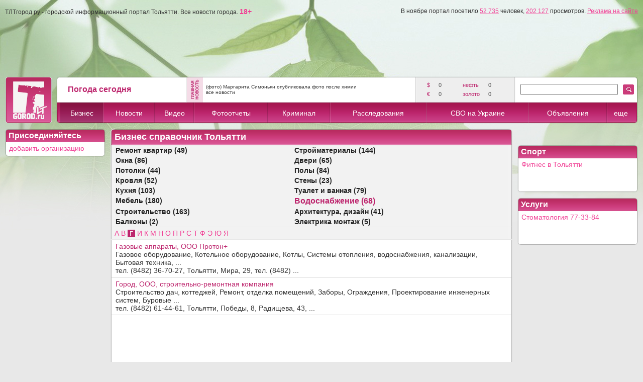

--- FILE ---
content_type: text/html; charset=utf-8
request_url: https://tltgorod.ru/catalog/theme-151/key-1043/
body_size: 16567
content:


<!DOCTYPE html PUBLIC "-//W3C//DTD XHTML 1.0 Transitional//EN" "http://www.w3.org/TR/xhtml1/DTD/xhtml1-transitional.dtd">

<html xmlns="http://www.w3.org/1999/xhtml" >
<head>
    <title>Бизнес справочник Тольятти</title>
<meta name='description' content='Бизнес справочник Тольятти' />
<meta name='keywords' content='Бизнес справочник Тольятти' />
    <meta http-equiv="Content-Type" content="text/html; charset=utf-8" />
    <meta http-equiv="Content-Language" content="ru" />
    <meta name='yandex-verification' content='7291d584d154a89b' />
    <meta name="edd94ca030b4ee40fb2ac8921d85454d" content="">
    <link rel="icon" href="https://tltgorod.ru/favicon.ico" type="image/x-icon" />
    <link rel="shortcut icon" href="https://tltgorod.ru/favicon.ico" type="image/x-icon" />
    <script src="/js/cookie.js" type="text/javascript" charset="windows-1251"></script>
    <link href="/css/style0.css" rel="stylesheet" type="text/css" />
    <link href="/css/style1.css" rel="stylesheet" type="text/css" />
    <link href="/css/stylet.css" rel="stylesheet" type="text/css" />
    <script src="/js/jquery-3.3.1.min.js" type='text/javascript' language='javascript'></script>
    <!-- script src="https://vk.com/js/api/openapi.js" type='text/javascript' language='javascript'></script -->
    <!-- luckyads.pro -->
    <!-- script async src="//pwukvp.com/vqw7l1291ilv0mp/y03qh8687vqu876pyku2q39.php"></script -->
    <!-- luckyads.pro -->
	
    <style type="text/css">
	#footerup {
	background: #f0f0f0;
	bottom: 0;
	position: fixed;
	height: 80px;
	width: 100%;
	z-index: 980;
	border-top: solid 1px #ccc;
	}

        #bancenter
        {
	        width: 700px;
	        height: 500px;
	        overflow: hidden;
	        position: fixed;
	        top: 0;
	        left: 0;
	        display: none;
	        margin: 185px 0px 0px 0px;
	        padding:0px 0px 0px 0px;
	        text-align:center;
	        z-index: 999;
        }
        .bancenterbody
        {
	        width:655px; 
	        background: #111; 
	        overflow: hidden;
	        margin: 10px 10px 10px 10px; 
	        text-align: left; 
	        padding: 5px 5px 10px 20px;
	        -webkit-border-radius:6px;
	        -moz-border-radius:6px;
	        border-radius:6px;
	        -moz-box-shadow: 0 0 9px #555;
	        -webkit-box-shadow: 0 0 9px #555;
	        box-shadow: 0 0 9px #555;
         }

    </style>
</head>






 <body style='background: #e8e8e8; margin: 0px 0px 0px 0px;'>
<form method="post" action="./?theme=151&amp;key=1043" id="ctl00">
<div class="aspNetHidden">
<input type="hidden" name="__VIEWSTATE" id="__VIEWSTATE" value="/wEPDwUJNDM0NTYzODgwZGQgFAMUdTiqMH8ADslmj6CPwrLhMnUyJIINF56bQYSEyg==" />
</div>

<div class="aspNetHidden">

	<input type="hidden" name="__VIEWSTATEGENERATOR" id="__VIEWSTATEGENERATOR" value="2BFC4FE3" />
</div><!-- one form from all pages -->
<table cellpadding='0' cellspacing='0' border='0' width='100%'><tr><td style=' background-image: url(/imgs/top_green.jpg); background-repeat: repeat-x; background-position:center top;' align='center'><div style='margin-top:10px;'></div>
    <!-- 1000/1260 max (800 center) -->
    <div align='center'>
    <img src='/imgs/null.gif' border='0' width='1000' height='1' alt='' style='border:none;filter:alpha(opacity=10);opacity:0.1;'/>
    <table id='maxtab' cellpadding="0" cellspacing="0" border="0" width="1000">
    <tr><td align='center'>
    <table cellpadding="0" cellspacing="0" border="0" width="100%">
    <tr>
        <td>
            
            <!--a href='/ban/?pl=1&ba=1' title='Город.ру'><img src='http://tltgorod.ru/imgs/ban_gorod_975.gif' border='0' width='975' alt='Город.ру'/></a-->
            <!-- script type="text/javascript">
            // document.write("<img src='/ban/hit.ashx?ba=1&se=9"+Math.random()+"' width='1' height='1' border='0' alt='' style='display:none;'/>");
            </script -->
            <!-- noscript><img src='/ban/hit.ashx?ba=1&se=1780' width='1' height='1' border='0' alt='' style='display:none;'/></noscript -->
            <!-- ban 1 (975-110) Math.random() -->
            <img src='/imgs/h_menu_on.png' alt='' border='0' width='1' height='1' style='display:none;'/>
            <img src='/imgs/wait.gif' alt='' border='0' width='1' height='1' style='display:none;'/>
            
            <!-- --> 
            <!-- top banner -->
            
            <div align='left' class='bot' style='margin-top: 4px; margin-bottom: 9px; margin-left: 0px;'>ТЛТгород.ру - городской информационный портал Тольятти. Все новости города. <a href='#' style='text-decoration:none;'><strong>18+</strong></a><span style='float:right;'>В ноябре портал посетило <a href='/counter/' class='bot'>52 735</a> человек, <a href='/counter/' class='bot'>202 127</a> просмотров. <a href='/reklama/' class='bot'>Реклама на сайте</a></span></div>
            <!-- посетило человек -->
            
            <table width='100%' cellpadding='0' cellspacing='1' border='0' style='background: ;'><tr>

              <td width='100%' align='center' valign='middle' style='height:100px; cursor:pointer; background-position: center top; background-repeat:no-repeat;'" >
              </td>

<!-- 011010 -->
            </tr></table>
            <!-- top banner -->

    <script language="javascript" type="text/javascript">
	//
	var mpxmlDoc = '';
	var mpXMLHttp = null;
	try {
	    mpXMLHttp = new ActiveXObject("Msxml2.XMLHTTP");
	}
	catch (err) {
	    try {
	        mpXMLHttp = new ActiveXObject("Microsoft.XMLHTTP");
	    }
	    catch (e) { }
	}
	if (mpXMLHttp == null) {
	    mpXMLHttp = new XMLHttpRequest();
	}
	//
	var mw=0+document.body.clientWidth;
if (mw>1250) document.getElementById('maxtab').style.width = '1260px';
    </script>

            <!-- head -->
            <table width='100%' cellpadding='0' cellspacing='0' border='0' style='margin-bottom:10px; margin-top:10px;'>
            <tr><td width='94'>
                <a href='/'><img src='/imgs/h_logo1.png' alt='' border='0' width='94' height='94'/></a>
            </td> <td width='10'>&nbsp;&nbsp;</td> <td width='95%'><!-- -->
                <table width='100%' cellpadding='0' cellspacing='0' border='0'>
                <tr>
                <td width='8'><img src='/imgs/h_top_l.png' width='8' height='52' border='0' alt=''/></td>
                <td width='22%' style='background:url(/imgs/h_top.png);' align='center'>
                    <!-- weat -->
                    <table width='220' cellpadding='0' cellspacing='0' border='0'><tr>
                    <td width='140' align='left'>
                        <div class='topweat'>Погода сегодня</div>
                        <!-- a class='link2' href='/weat/' title='Погода Тольятти'>прогноз на 7 дней</a><br/ -->
                    </td>
                    <td width='43' align='center'>
            
                    </td>
                    </tr></table>
                    <!-- weat -->
		</td>
                <td width='2'><img src='/imgs/h_top_hr.png' width='2' height='52' border='0' alt=''/></td>
                <td width='32'><img src='/imgs/h_top_news.png' border='0' width='32' height='52' alt='главная новость Тольятти' /></td>
                <td width='40%' align='center' valign='middle' style='background:url(/imgs/h_top.png);'>
                        <!-- top news -->
                        <div align='left' style='margin-top: 4px; margin-bottom: 4px; margin-left: 6px; margin-right: 6px;'>
                        <a href='/news/theme-0/news-149243/' class='bot2'>(фото) Маргарита Симоньян опубликовала фото после химии</a>
                        <br/><a href='/news/' class='bot2'>все новости</a>
                        </div>
                        <!-- top news -->
		</td>
                <td width='2'><img src='/imgs/h_top_hr.png' width='2' height='52' border='0' alt=''/></td>
                <td width='17%' style='background:url(/imgs/h_top_grey.png);' valign='middle' align='center'>
                        <!-- economic -->
                        <table width='160' cellpadding='3' cellspacing='0' border='0' style='margin-left:10px; margin-right:10px;'>
                        <tr align='left'><td width='20' class='topval'>$&nbsp;</td><td width='50' class='toptxt'>0</td>  <td width='50' class='topval'>&nbsp;нефть&nbsp;</td><td width='40' class='toptxt'>0</td></tr><tr align='left'><td width='20' class='topval'>&euro;&nbsp;</td><td width='50' class='toptxt'>0</td>  <td width='50' class='topval'>&nbsp;золото&nbsp;</td><td width='40' class='toptxt'>0</td></tr>
                        </table>
                        <!-- economic -->
		</td>
                <td width='2'><img src='/imgs/h_top_hr.png' width='2' height='52' border='0' alt=''/></td>
                <td width='190' style='background:url(/imgs/h_top.png);' valign='middle' align='center'>
		        <!-- Search -->
		        
		            <script language="javascript" type="text/javascript">
		                function find() {
		                if (document.getElementById('search').value.length>1)
		                    window.location.replace('/search/?find='+document.getElementById('search').value);
		                }
		            </script>
		        <input type='text' id='search' name='search' value='' size='22' maxlength='32' style='margin-left:10px; margin-right:10px;'/>
		        <!-- Search -->
		</td>
                <td width='30' style='background:url(/imgs/h_top.png);' valign='middle' align='left'>
        		<a href='javascript:find();' ><img src='/imgs/h_find.gif' border='0' alt='' /></a>
		</td>
                <td width='8'><img src='/imgs/h_top_r.png' width='8' height='52' border='0' alt=''/></td>
                </tr>
                </table>
		<!-- -->
		<!-- -->
                <table width='100%' cellpadding='0' cellspacing='0' border='0'>
                <tr align='center' valign='middle' >
                <td width='8'><img src='/imgs/h_menu_l.png' width='8' height='42' border='0' alt='' /></td>
		<!-- -->
            <!-- MENU start -->
                <td style='background:url(/imgs/h_menu_on.png); background-repeat: repeat-x;' onmouseover='menuon(this,1);' onmouseout='menuout(this,1);'><a href='/catalog/' class='bar1'>Бизнес</a></td><td width='2'><img src='/imgs/h_menu_hr.png' border='0' width='2' alt=''/></td><td style='background:url(/imgs/h_menu.png); background-repeat: repeat-x;' onmouseover='menuon(this,2);' onmouseout='menuout(this,2);'><a href='/news/' class='bar1'>Новости</a></td><td width='2'><img src='/imgs/h_menu_hr.png' border='0' width='2' alt=''/></td><td style='background:url(/imgs/h_menu.png); background-repeat: repeat-x;' onmouseover='menuon(this,3);' onmouseout='menuout(this,3);'><a href='/video/' class='bar1'>Видео</a></td><td width='2'><img src='/imgs/h_menu_hr.png' border='0' width='2' alt=''/></td><td style='background:url(/imgs/h_menu.png); background-repeat: repeat-x;' onmouseover='menuon(this,4);' onmouseout='menuout(this,4);'><a href='/foto/' class='bar1'>Фотоотчеты</a></td><td width='2'><img src='/imgs/h_menu_hr.png' border='0' width='2' alt=''/></td><td style='background:url(/imgs/h_menu.png); background-repeat: repeat-x;' onmouseover='menuon(this,5);' onmouseout='menuout(this,5);'><a href='/crime/' class='bar1'>Криминал</a></td><td width='2'><img src='/imgs/h_menu_hr.png' border='0' width='2' alt=''/></td><td style='background:url(/imgs/h_menu.png); background-repeat: repeat-x;' onmouseover='menuon(this,6);' onmouseout='menuout(this,6);'><a href='/reporter/' class='bar1'>Расследования</a></td><td width='2'><img src='/imgs/h_menu_hr.png' border='0' width='2' alt=''/></td><td style='background:url(/imgs/h_menu.png); background-repeat: repeat-x;' onmouseover='menuon(this,7);' onmouseout='menuout(this,7);'><a href='/svo/' class='bar1'>СВО на Украине</a></td><td width='2'><img src='/imgs/h_menu_hr.png' border='0' width='2' alt=''/></td><td style='background:url(/imgs/h_menu.png); background-repeat: repeat-x;' onmouseover='menuon(this,8);' onmouseout='menuout(this,8);'><a href='/sales/' class='bar1'>Объявления</a></td><td width='2'><img src='/imgs/h_menu_hr.png' border='0' width='2' alt=''/></td><td style='background:url(/imgs/h_menu.png); background-repeat: repeat-x;' onmouseover='menuon(this,9);' onmouseout='menuout(this,9);'><a href='#' class='bar1'>еще</a></td>
            <!-- MENU -->
		<!-- -->
                <td width='8'><img src='/imgs/h_menu_r.png' width='8' height='42' border='0' alt='' /></td>
                </tr>
                </table>
		<!-- -->
            </td></tr>
            </table>
            <!-- -->
            <!-- -->
            <!-- MENU part2 -->
                <div id='menu2' style='position: absolute; display:none; top:0; left:0; width:180px; height: 100px; margin: 238px 0px 0px 200px;'>
                <table width='180' cellpadding='1' cellspacing='0' border='0'><tr><td width='180' bgcolor='#bd256d'>
                    <table width='180' cellpadding='0' cellspacing='0' border='0' bgcolor='#ffffff'>
                    <tr onmouseover='menu2on(this,1);' onmouseout='menu2out(this,1);'><td width='20' id='t1' align='center'><img id='m1' src='/imgs/menu_item.gif' border='0' style='display:none;' alt=''/></td><td width='160' align='left'><a href='/sport/' class='menu2'>Спорт</a></td></tr>
<tr onmouseover='menu2on(this,2);' onmouseout='menu2out(this,2);'><td width='20' id='t2' align='center'><img id='m2' src='/imgs/menu_item.gif' border='0' style='display:none;' alt=''/></td><td width='160' align='left'><a href='/people/' class='menu2'>Стиль жизни</a></td></tr>
<tr onmouseover='menu2on(this,3);' onmouseout='menu2out(this,3);'><td width='20' id='t3' align='center'><img id='m3' src='/imgs/menu_item.gif' border='0' style='display:none;' alt=''/></td><td width='160' align='left'><a href='/warning/' class='menu2'>Загадки истории</a></td></tr>
<tr onmouseover='menu2on(this,4);' onmouseout='menu2out(this,4);'><td width='20' id='t4' align='center'><img id='m4' src='/imgs/menu_item.gif' border='0' style='display:none;' alt=''/></td><td width='160' align='left'><a href='/article/' class='menu2'>Новости партнеров</a></td></tr>

                    </table>
                </td></tr></table>
                </div>
                <!--div id='menu3' style='position: absolute; display:none; top:0; left:0; width:200px; height: 100px; margin: 238px 0px 0px 400px;'>
                <table width='200' cellpadding='1' cellspacing='0' border='0'><tr><td width='200' bgcolor='#bd256d'>
                    <table width='200' cellpadding='0' cellspacing='0' border='0' bgcolor='#ffffff'>
                    <tr onmouseover='menu2on(this,301);' onmouseout='menu2out(this,301);'><td width='20' id='t301' align='center'><img id='m301' src='/imgs/menu_item.gif' border='0' style='display:none;' alt=''/></td><td width='180' align='left'><a href='/tour/' class='menu2'>Туры из Самары</a></td><tr><tr onmouseover='menu2on(this,302);' onmouseout='menu2out(this,302);'><td width='20' id='t302' align='center'><img id='m302' src='/imgs/menu_item.gif' border='0' style='display:none;' alt=''/></td><td width='180' align='left'><a href='/best/' class='menu2'>Самарская лука</a></td><tr>
                    </table>
                </td></tr></table>
                </div-->
                    <script language="javascript" type="text/javascript">
                        var menuset = 0;
                        var tid = 0;
                        var tl = 5;
                        var rr = 0;
                        function menuon(obj, i) {
                            obj.style.background = "url('/imgs/h_menu_on.png') center repeat-x";
                            if (i == 13) {
                    		rr = 0 + document.body.clientWidth;
                    		if (rr>1260) rr=Math.ceil((rr-1260)/2);
                    		//if (rr>1000) rr=Math.ceil((rr*0.05)/2);
                    		if (rr>1000) rr=Math.ceil((rr*0.15)/2);
                    		//отступ от верхнего, правого, нижнего и левого края
                    		document.getElementById("menu2").style.margin = "238px " + rr + "px 0px " + (document.body.clientWidth - rr - 180) + "px";
                                document.getElementById("menu2").style.display = "block";
                                menuset++;
                            }
                        }
                        function menuout(obj, i) {
                            obj.style.background = "url('/imgs/h_menu.png') center repeat-x";
                            if (i == 13) {
                                menuset--;
                                //document.getElementById("menu2").style.display = "none";
                                setTimeout(menu2drop, tl); //вызываем спустя
                            }
                            if (i == 16) {
                                //menuset--;
                                //document.getElementById("menu3").style.display = "none";
                                //setTimeout(menu2drop, tl); //вызываем спустя
                            }
                        }
                        function menu2on(obj, i) {
                            menuset++;
                            obj.style.background = "url('/imgs/h_menu.png') center center repeat-x";
                            document.getElementById("t" + i).style.background = "url('/imgs/h_menu.gif') center center repeat-x";
                            document.getElementById("m" + i).style.display = "block";
                        }
                        function menu2out(obj, i) {
                            menuset--;
                            obj.style.background = "#ffffff";
                            document.getElementById("t" + i).style.background = "#ffffff";
                            document.getElementById("m" + i).style.display = "none";
                            setTimeout(menu2drop, tl); //вызываем спустя
                        }
                        function menu2drop() {
                            if (menuset == 0) { 
                            document.getElementById("menu2").style.display = "none";
                            //document.getElementById("menu3").style.display = "none";
                            } 
                        }
                </script>
            <!-- MENU part2 -->

            <!-- -->
      </td>
    </tr>
    </table>
    <!-- HEADER END -->



    <!-- CENTER BODY -->
    <!-- MODE1 = 306 + 10 + 684 -->
    <table width='100%' cellpadding='0' cellspacing='0' border='0'>
        <tr>
        <td width='306' valign='top' align='center'>
            
            
            
        </td>
	<td width='10'></td>
        <td width='684' valign='top' align='center'>
        
        
        
        </td>
        </tr>
    </table>

    <!-- MODE2 = 1000 -->
    <table width='100%' cellpadding='0' cellspacing='0' border='0'>
        <tr>
        <td width='100%' valign='top' align='center'>
        



<table width='100%' cellpadding='0' cellspacing='0' border='0'>
<tr valign='top'>
<td width='200'>
<!-- LEFT -->
        <style type="text/css">
#fon2
{
    position:absolute;
    top:0;
    left:0;
    text-align:center;
    background:black;
    filter:alpha(opacity=50);
    -moz-opacity: 0.5;
    -khtml-opacity: 0.5;
    opacity: 0.5;
    display: none;
}
        #dialogWindow2
        {
	        width: 490px;
	        height: 400px;
	        overflow: auto;  
	        position: absolute;
	        clip: rect(auto 240px auto 240px);
	        top: 0;
	        left: 0;
	        margin: 550px 0px 0px 0px;
        }
        </style>
<script language="javascript" type="text/javascript">
    var curtainStep2 = 40;
    var curtainTimeout2 = 40;
    var curtainLeft2 = 240;
    var curtainRight2 = 240;
    var curtainWidth2 = 480;
    function curtainOpen2() {
        document.getElementById("dialogWindow2").style.margin = "550px " + ((document.body.clientWidth - 480) / 2 + 50) + "px 0px " + ((document.body.clientWidth - 480) / 2 - 50) + "px";
        document.getElementById("fon2").style.width = "" + document.body.clientWidth + "px";
        document.getElementById("fon2").style.height = "" + document.body.clientHeight + "px";
        document.getElementById('fon2').style.display = "block";
        if (curtainLeft2 > 0) {
            curtainRight2 += curtainStep2; //раскрываем область усечения справа на curtainStep пикселей
            curtainLeft2 -= curtainStep2; //раскрываем область усечения слева на curtainStep пикселей
            var rect = 'rect(auto, ' + curtainRight2 + 'px, auto, ' + curtainLeft2 + 'px)';
            document.getElementById("dialogWindow2").style.clip = rect;
            setTimeout(curtainOpen2, curtainTimeout2); //вызываем эту же функцию повторно через curtainTimeout миллисекунд
        }
    }
    //
    function curtainClose2() {
        if (curtainLeft2 < curtainRight2)//Пока левая граница области усечения не встретилась с правой
        {
            curtainRight2 -= curtainStep2; //сужаем область усечения справа на curtainStep пикселей
            curtainLeft2 += curtainStep2; //сужаем область усечения слева на curtainStep пикселей
            var rect = 'rect(auto, ' + curtainRight2 + 'px, auto, ' + curtainLeft2 + 'px)';
            document.getElementById("dialogWindow2").style.clip = rect;
            setTimeout(curtainClose2, curtainTimeout2); //вызываем эту же функцию повторно через curtainTimeout миллисекунд
        }
        document.getElementById('fon2').style.display = "none";
    }
    //
</script>
<input type='hidden' name='_VIEWSTATE1' id='_VIEWSTATE1' value='/6622214560578101=' /><input type='hidden' name='_VIEWSTATE2' id='_VIEWSTATE2' value='/6237623121772174=' />
        <div id="fon2"></div>
        <div id="dialogWindow2">
	        <div class="dTitle">&nbsp;Добавить организацию</div>
	        <div class="dBody" style='text-align: left; padding-left:20px;'>
	        <strong>Название:</strong><br/>
	        <input type="text" name="addname" value="" maxlength="255" size="60"/><br/>
	        <strong>Вид деятельности, продукция, услуги:</strong><br/>
	        <textarea name="addnote" rows="2" cols="60"></textarea><br/>
	        <strong>Адрес:</strong><br/>
	        <input type="text" name="addadr" value="" maxlength="50" size="60"/><br/>
	        <strong>Телефон, факс:</strong><br/>
	        <input type="text" name="addtel" value="" maxlength="50" size="60"/><br/>
	        <strong>Сайт:</strong><br/>
	        <input type="text" name="addwww" value="" maxlength="50" size="60"/><br/>
		<strong>Код заявки:</strong><br/>
		<input type='text' name='ukey' value='' size=6 maxlength=6 /> (введите пожалуйста число <img border=0 src='/code.ashx?code=6237623121772174'>)<br/>
	        По вопросам <a href='/reklama/'>платного</a> размещения обращайтесь в отдел <a href='/about/'>продаж</a><br/>
	        <input type="submit" name="AddCmd" value="Добавить"/> &nbsp; <input type="button" onclick="curtainClose2()" value="Отмена"/>
	        </div>
        </div>  
<!-- LEFT -->
    
<!-- table id="tct1" width='200' cellpadding='0' cellspacing='0' border='0' style='margin-bottom:10px;'>

<tr>
  <td width='8' align='right' class='bt1'><img src='/imgs/null.gif' alt='' border='0' height='33' width='8'/></td>
  <td width='184' class='bt2'><h2 style='color:White;'>Бизнес справочник</h2></td>
  <td width='8' align='left' class='bt3'><img src='/imgs/null.gif' alt='' border='0' width='8'/></td>
</tr>
<tr>
  <td width='184' colspan='3'>
  
  <table width='100%' cellpadding='0' cellspacing='0' border='0'><tr>
  <td width='2' class='bl2'><img src='/imgs/null.gif' alt='' border='0' height='1' width='2'/></td>
  <td width='100%' class='bff'>
  <table width='196' cellpadding='0' cellspacing='0' border='0' style='margin-top:4px; margin-bottom:2px;'>
  <tr valign='middle' style='background: #ffffff;'><td width='95%' align='left'><div style='padding: 1px 0px 2px 4px;'><a href='http://tltgorod.ru/catalog/theme-3/' class='linktxt'>Автомир</a></div></td> <td class='grey' align='right'>&nbsp;383&nbsp;</td> </tr><tr><td width='100%' colspan='2'><div style='height:1px; background: #f2f2f2;'></div></td></tr><tr valign='middle' style='background: #ffffff;'><td width='95%' align='left'><div style='padding: 1px 0px 2px 4px;'><a href='http://tltgorod.ru/catalog/theme-2/' class='linktxt'>Финансы</a></div></td> <td class='grey' align='right'>&nbsp;243&nbsp;</td> </tr><tr><td width='100%' colspan='2'><div style='height:1px; background: #f2f2f2;'></div></td></tr><tr valign='middle' style='background: #ffffff;'><td width='95%' align='left'><div style='padding: 1px 0px 2px 4px;'><a href='http://tltgorod.ru/catalog/theme-17/' class='linktxt'>Компьютеры, техника</a></div></td> <td class='grey' align='right'>&nbsp;114&nbsp;</td> </tr><tr><td width='100%' colspan='2'><div style='height:1px; background: #f2f2f2;'></div></td></tr><tr valign='middle' style='background: #ffffff;'><td width='95%' align='left'><div style='padding: 1px 0px 2px 4px;'><a href='http://tltgorod.ru/catalog/theme-24/' class='linktxt'>Интернет и связь</a></div></td> <td class='grey' align='right'>&nbsp;90&nbsp;</td> </tr><tr><td width='100%' colspan='2'><div style='height:1px; background: #f2f2f2;'></div></td></tr><tr valign='middle' style='background: #ffffff;'><td width='95%' align='left'><div style='padding: 1px 0px 2px 4px;'><a href='http://tltgorod.ru/catalog/theme-89/' class='linktxt'>Программное обеспечение</a></div></td> <td class='grey' align='right'>&nbsp;45&nbsp;</td> </tr><tr><td width='100%' colspan='2'><div style='height:1px; background: #f2f2f2;'></div></td></tr><tr valign='middle' style='background: #ffffff;'><td width='95%' align='left'><div style='padding: 1px 0px 2px 4px;'><a href='http://tltgorod.ru/catalog/theme-50/' class='linktxt'>Реклама, мероприятия</a></div></td> <td class='grey' align='right'>&nbsp;177&nbsp;</td> </tr><tr><td width='100%' colspan='2'><div style='height:1px; background: #f2f2f2;'></div></td></tr><tr valign='middle' style='background: #ffffff;'><td width='95%' align='left'><div style='padding: 1px 0px 2px 4px;'><a href='http://tltgorod.ru/catalog/theme-207/' class='linktxt'>Недвижимость</a></div></td> <td class='grey' align='right'>&nbsp;213&nbsp;</td> </tr><tr><td width='100%' colspan='2'><div style='height:1px; background: #f2f2f2;'></div></td></tr><tr valign='middle' style='background: #e8e8e8;'><td width='95%' align='left'><div style='padding: 1px 0px 2px 4px;'><a href='http://tltgorod.ru/catalog/theme-12/' class='linktxt'><strong>Ремонт</strong></a></div></td> <td class='grey' align='right'>&nbsp;545&nbsp;</td> </tr><tr><td width='100%' colspan='2'><div style='height:1px; background: #f2f2f2;'></div></td></tr><tr valign='middle' style='background: #ffffff;'><td width='95%' align='left'><div style='padding: 1px 0px 2px 4px;'><a href='http://tltgorod.ru/catalog/theme-46/' class='linktxt'>Безопасность</a></div></td> <td class='grey' align='right'>&nbsp;63&nbsp;</td> </tr><tr><td width='100%' colspan='2'><div style='height:1px; background: #f2f2f2;'></div></td></tr><tr valign='middle' style='background: #ffffff;'><td width='95%' align='left'><div style='padding: 1px 0px 2px 4px;'><a href='http://tltgorod.ru/catalog/theme-14/' class='linktxt'>Медицина</a></div></td> <td class='grey' align='right'>&nbsp;198&nbsp;</td> </tr><tr><td width='100%' colspan='2'><div style='height:1px; background: #f2f2f2;'></div></td></tr><tr valign='middle' style='background: #ffffff;'><td width='95%' align='left'><div style='padding: 1px 0px 2px 4px;'><a href='http://tltgorod.ru/catalog/theme-19/' class='linktxt'>Красота</a></div></td> <td class='grey' align='right'>&nbsp;545&nbsp;</td> </tr><tr><td width='100%' colspan='2'><div style='height:1px; background: #f2f2f2;'></div></td></tr><tr valign='middle' style='background: #ffffff;'><td width='95%' align='left'><div style='padding: 1px 0px 2px 4px;'><a href='http://tltgorod.ru/catalog/theme-10/' class='linktxt'>Образование</a></div></td> <td class='grey' align='right'>&nbsp;275&nbsp;</td> </tr><tr><td width='100%' colspan='2'><div style='height:1px; background: #f2f2f2;'></div></td></tr><tr valign='middle' style='background: #ffffff;'><td width='95%' align='left'><div style='padding: 1px 0px 2px 4px;'><a href='http://tltgorod.ru/catalog/theme-15/' class='linktxt'>Спорт и фитнес</a></div></td> <td class='grey' align='right'>&nbsp;78&nbsp;</td> </tr><tr><td width='100%' colspan='2'><div style='height:1px; background: #f2f2f2;'></div></td></tr><tr valign='middle' style='background: #ffffff;'><td width='95%' align='left'><div style='padding: 1px 0px 2px 4px;'><a href='http://tltgorod.ru/catalog/theme-13/' class='linktxt'>Отдых</a></div></td> <td class='grey' align='right'>&nbsp;615&nbsp;</td> </tr><tr><td width='100%' colspan='2'><div style='height:1px; background: #f2f2f2;'></div></td></tr><tr valign='middle' style='background: #ffffff;'><td width='95%' align='left'><div style='padding: 1px 0px 2px 4px;'><a href='http://tltgorod.ru/catalog/theme-115/' class='linktxt'>Услуги для населения</a></div></td> <td class='grey' align='right'>&nbsp;242&nbsp;</td> </tr><tr><td width='100%' colspan='2'><div style='height:1px; background: #f2f2f2;'></div></td></tr><tr valign='middle' style='background: #ffffff;'><td width='95%' align='left'><div style='padding: 1px 0px 2px 4px;'><a href='http://tltgorod.ru/catalog/theme-97/' class='linktxt'>Шоппинг</a></div></td> <td class='grey' align='right'>&nbsp;98&nbsp;</td> </tr><tr><td width='100%' colspan='2'><div style='height:1px; background: #f2f2f2;'></div></td></tr><tr valign='middle' style='background: #ffffff;'><td width='95%' align='left'><div style='padding: 1px 0px 2px 4px;'><a href='http://tltgorod.ru/catalog/theme-214/' class='linktxt'>Творчество</a></div></td> <td class='grey' align='right'>&nbsp;1&nbsp;</td> </tr><tr><td width='100%' colspan='2'><div style='height:1px; background: #f2f2f2;'></div></td></tr><tr valign='middle' style='background: #ffffff;'><td width='95%' align='left'><div style='padding: 1px 0px 2px 4px;'><a href='http://tltgorod.ru/catalog/theme-219/' class='linktxt'>Научно-исследовательские центры</a></div></td> <td class='grey' align='right'>&nbsp;0&nbsp;</td> </tr><tr><td width='100%' colspan='2'><div style='height:1px; background: #f2f2f2;'></div></td></tr><tr valign='middle' style='background: #ffffff;'><td width='95%' align='left'><div style='padding: 1px 0px 2px 4px;'><a href='http://tltgorod.ru/catalog/theme-229/' class='linktxt'>Промышленность</a></div></td> <td class='grey' align='right'>&nbsp;0&nbsp;</td> </tr><tr valign='middle' style='background: #ffffff;'><td width='95%' align='left'><div style='padding: 1px 0px 2px 4px;'><a href='http://tltgorod.ru/article/' class='linktxt'>Новости партнеров</a></div></td> <td class='grey' align='right'></td> </tr>
  </table>
  </td><td width='2' class='br2'><img src='/imgs/b_right.png' alt='' border='0' height='1' width='2'/></td></tr>
  </table>
  
  </td>
</tr>
<tr>
  <td width='8' class='bb1'><img src='/imgs/null.gif' alt='' border='0' height='8' width='8'/></td>
  <td width='184' class='bb2'></td>
  <td width='8' class='bb3'></td>
</tr>
</table -->



            
            <table width='200' cellpadding='0' cellspacing='0' border='0' style='margin-bottom:10px;'>
            <tr height='8'>
              <td class='bt1'></td>
              <td width='184' class='bt2'><h2 style='color:White;'>Присоединяйтесь</h2></td>
              <td class='bt3'></td>
            </tr>
            <tr>
              <td  class='bl'></td>
              <td width='184' class='bff' style='padding:4px 1px 1px 1px;'>
		<a href='javascript:curtainOpen2();'>добавить организацию</a>
              </td>
              <td class='br'></td>
            </tr>
            <tr height='8'>
              <td class='bb1'></td>
              <td width='184' class='bb2'></td>
              <td class='bb3'></td>
            </tr>
            </table>
    
<!-- 240*400 -->




    
<div style='width:200px;overflov:hidden;position: relative;'>

<br/>




</div>


<!-- div style="width:200px;overflov:hidden;position: relative;background:#5599BB" id="vdr_block"><a href="http://www.vsedomarossii.ru" target="_blank" id="vdr_copyright" style="margin-left: 5px;text-shadow:1px 1px 2px #000;color:#fff;font-size: 10px;">&copy;Все дома России</a><script type="text/javascript" src="http://www.vsedomarossii.ru/vdrwidget.js?c=2474&s=200"></script></div -->
<br/>


         

<!-- LEFT -->
</td>
<td width='10'><img src='/imgs/null.gif' border='0' width='10' height='1' alt=''/></td>
<td width='90%'>
<!-- BODY -->


        <style type="text/css">
          .hoverRow { background-color: #eeeeee; }
        </style>
        <script type="text/javascript">
            function highlightTableRows(tableId, hoverClass, clickClass, multiple) {
                var table = document.getElementById(tableId);
                if (hoverClass) {
                    //регулярное выражение для поиска среди значений атрибута class элемента, имени класса обеспечивающего подсветку по наведению мыши на строку.
                    //Данное рег. выражение используется и в обработчике onclick
                    var hoverClassReg = new RegExp("\\b" + hoverClass + "\\b");

                    table.onmouseover = table.onmouseout = function(e) {
                        if (!e) e = window.event;
                        var elem = e.target || e.srcElement;
                        while (!elem.tagName || !elem.tagName.match(/td|th|table/i)) elem = elem.parentNode;

                        //Если событие связано с элементом TD или TH из раздела TBODY
                        if (elem.parentNode.tagName == 'TR' && elem.parentNode.parentNode.tagName == 'TBODY') {
                            var row = elem.parentNode; //ряд содержащий ячейку таблицы в которой произошло событие
                            //Если текущий ряд не "кликнутый" ряд, то в разисимости от события либо применяем стиль, назначая класс, либо убираем.
                            if (!row.getAttribute('clickedRow')) row.className = e.type == "mouseover" ? row.className + " " + hoverClass : row.className.replace(hoverClassReg, " ");
                        }
                    };
                }
            }        
       </script>
    <table width='100%' cellpadding='0' cellspacing='0' border='0' style='margin-bottom:0px;'><tr height='8'><td width='8' class='bt1' align='right'><img src='/imgs/b_top_l.gif' alt='' border='0' width='8'/></td><td width='100%' class='bt2'><h1 style='color:white;'>Бизнес справочник Тольятти</h1></td><td width='8' class='bt3' align='left'><img src='/imgs/b_top_r.gif' alt='' border='0' width='8'/></td></tr><tr><td width='8' class='blg'></td><td width='100%' class='bgr'><table width='100%' border='0' cellpadding='2' cellspacing='0'><tr valign='top' align='left'><td> <a href='/catalog/theme-140/' class='theme2'>Ремонт квартир (49)</a></td> <td> <a href='/catalog/theme-141/' class='theme2'>Стройматериалы (144)</a></td></tr><tr valign='top' align='left'><td> <a href='/catalog/theme-142/' class='theme2'>Окна (86)</a></td> <td> <a href='/catalog/theme-143/' class='theme2'>Двери (65)</a></td></tr><tr valign='top' align='left'><td> <a href='/catalog/theme-144/' class='theme2'>Потолки (44)</a></td> <td> <a href='/catalog/theme-145/' class='theme2'>Полы (84)</a></td></tr><tr valign='top' align='left'><td> <a href='/catalog/theme-146/' class='theme2'>Кровля (52)</a></td> <td> <a href='/catalog/theme-147/' class='theme2'>Стены (23)</a></td></tr><tr valign='top' align='left'><td> <a href='/catalog/theme-148/' class='theme2'>Кухня (103)</a></td> <td> <a href='/catalog/theme-149/' class='theme2'>Туалет и ванная (79)</a></td></tr><tr valign='top' align='left'><td> <a href='/catalog/theme-150/' class='theme2'>Мебель (180)</a></td> <td> <span class='theme2on'>Водоснабжение (68)</span></td></tr><tr valign='top' align='left'><td> <a href='/catalog/theme-152/' class='theme2'>Строительство (163)</a></td> <td> <a href='/catalog/theme-153/' class='theme2'>Архитектура, дизайн (41)</a></td></tr><tr valign='top' align='left'><td> <a href='/catalog/theme-213/' class='theme2'>Балконы (2)</a></td> <td> <a href='/catalog/theme-217/' class='theme2'>Электрика монтаж (5)</a></td></tr></table></td><td width='8' class='brg'></td></tr><tr height='1'><td class='hr1'></td><td class='hr2'></td><td class='hr3'></td></tr><tr><td width='8' class='blg'></td><td width='100%' class='bgr' style='padding:4px 0px 4px 0px;'><a href='/catalog/theme-151/key-1040/'>А</a> <a href='/catalog/theme-151/key-1042/'>В</a> <span class='pageson'>&nbsp;Г&nbsp;</span> <a href='/catalog/theme-151/key-1048/'>И</a> <a href='/catalog/theme-151/key-1050/'>К</a> <a href='/catalog/theme-151/key-1052/'>М</a> <a href='/catalog/theme-151/key-1053/'>Н</a> <a href='/catalog/theme-151/key-1054/'>О</a> <a href='/catalog/theme-151/key-1055/'>П</a> <a href='/catalog/theme-151/key-1056/'>Р</a> <a href='/catalog/theme-151/key-1057/'>С</a> <a href='/catalog/theme-151/key-1058/'>Т</a> <a href='/catalog/theme-151/key-1060/'>Ф</a> <a href='/catalog/theme-151/key-1069/'>Э</a> <a href='/catalog/theme-151/key-1070/'>Ю</a> <a href='/catalog/theme-151/key-1071/'>Я</a> <a href='/catalog/theme-151/key-32/'> </a> </td><td width='8' class='brg'></td></tr><tr height='1'><td class='hr1'></td><td class='hr2'></td><td class='hr3'></td></tr><tr height='0'><td width='8' class='bl'></td><td width='100%' align='left' valign='top' style='background: #ffffff; padding-left:7px; padding-right:7px;'><!-- center --><!-- center end --></td><td width='8' class='br'></td></tr></table><table width='100%' cellpadding='0' cellspacing='0' border='0' style='margin-bottom:0px;'><tr height='600' valign='top' style='height:600px'><td width='2' class='bl2'><img src='/imgs/b_left2.gif' alt='' border='0' width='2'/></td><td width='100%' bgcolor='#ffffff'><table width='100%' cellpadding='0' cellspacing='0' border='0' id='myTable1'><!-- center --><tr valign='top' align='left'><td>&nbsp;&nbsp;</td><td><div style='padding:5px 10px 5px 0px;'><a href='/catalog/theme-151/firm-6359/' class='linktxt2'><!-- --><div class='titl'>Газовые аппараты, ООО Протон+</div> Газовое оборудование, Котельное оборудование, Котлы, Системы отопления, водоснабжения, канализации, Бытовая техника, ...<br/>тел. (8482) 36-70-27, Тольятти, Мира, 29, тел. (8482) ...<br/><!-- --></a></div></td></tr><tr height='1'><td colspan='2' class='bhr'></td></tr>
<tr valign='top' align='left'><td>&nbsp;&nbsp;</td><td><div style='padding:5px 10px 5px 0px;'><a href='/catalog/theme-151/firm-6929/' class='linktxt2'><!-- --><div class='titl'>Город, ООО, строительно-ремонтная компания</div> Строительство дач, коттеджей, Ремонт, отделка помещений, Заборы, Ограждения, Проектирование инженерных систем, Буровые ...<br/>тел. (8482) 61-44-61, Тольятти, Победы, 8, Радищева, 43, ...<br/><!-- --></a></div></td></tr><tr height='1'><td colspan='2' class='bhr'></td></tr>
</table></td><td width='2' class='br2'><img src='/imgs/b_right2.gif' alt='' border='0' width='2'/></td></tr></table><table width='100%' cellpadding='0' cellspacing='0' border='0' style='margin-bottom:10px;'><tr height='24' valign='bottom'><td width='8' class='blg'></td><td width='100%' align='left' class='bgr'> <span class='pageson'>&nbsp;1&nbsp;</span> </td><td width='8' class='brg'></td></tr><tr height='8'><td width='8' class='bb1g'><img src='/imgs/b_bot_l_grey.gif' alt='' border='0' width='8'/></td><td width='100%' class='bb2g'></td><td width='8' class='bb3g'><img src='/imgs/b_bot_r_grey.gif' alt='' border='0' width='8'/></td></tr></table>
<script language="javascript">
    highlightTableRows("myTable1", "hoverRow", false, false);
</script>
    <!-- / BAN ID = 3 / -->

<!-- BODY -->
</td>
<td width='10'><img src='/imgs/null.gif' border='0' width='10' height='1' alt=''/></td>
<td width='240'>
<!-- RIGHT -->

    <!-- / BAN ID = 10 / -->



    
<div style='width:240px;overflov:hidden;position: relative;'>



<!-- OFF ВСЕ ПЛЫВЕТ 28-29.03.2018 -->
<!-- 240*400 Advertur.ru start -->
<!-- script type="text/javascript" src="//ddnk.advertur.ru/v1/code.js?id=75214"></script>
<br/-->

<!-- Yandex.RTB R-A-387108-1 2019-05-24 -->
<div id="yandex_rtb_R-A-387108-1"></div>
<script type="text/javascript">
    (function(w, d, n, s, t) {
        w[n] = w[n] || [];
        w[n].push(function() {
            Ya.Context.AdvManager.render({
                blockId: "R-A-387108-1",
                renderTo: "yandex_rtb_R-A-387108-1",
                async: true
            });
        });
        t = d.getElementsByTagName("script")[0];
        s = d.createElement("script");
        s.type = "text/javascript";
        s.src = "//an.yandex.ru/system/context.js";
        s.async = true;
        t.parentNode.insertBefore(s, t);
    })(this, this.document, "yandexContextAsyncCallbacks");
</script>
<br/>



<!-- Яндекс.Директ -->
<div id="yandex_right2"></div>
<script type="text/javascript">
(function(w, d, n, s, t) {
    w[n] = w[n] || [];
    w[n].push(function() {
        Ya.Direct.insertInto(147281, "yandex_right2", {
            stat_id: 1,
            ad_format: "direct",
            type: "240x400",
            border_type: "ad",
            border_radius: true,
            links_underline: true,
            site_bg_color: "FFFFFF",
            header_bg_color: "FEEAC7",
            bg_color: "FFCCFF",
            border_color: "FFCCCC",
            title_color: "0000CC",
            url_color: "006600",
            text_color: "000000",
            hover_color: "0066FF",
            sitelinks_color: "0000CC",
            favicon: true,
            no_sitelinks: false
        });
    });
    t = d.getElementsByTagName("script")[0];
    s = d.createElement("script");
    s.src = "//an.yandex.ru/system/context.js";
    s.type = "text/javascript";
    s.async = true;
    t.parentNode.insertBefore(s, t);
})(window, document, "yandex_context_callbacks");
</script>
<br/>


</div>




<!-- Небоскреб -->


                    <table width='240' cellpadding='0' cellspacing='0' border='0' style='margin-bottom:10px;'>
                    <tr height='8'>
                      <td class='bt1'></td>
                      <td width='224' class='bt2'><h2 style='color:White;'>Спорт</h2></td>
                      <td class='bt3'></td>
                    </tr>
                    <tr height='60' style='height:60px;'>
                      <td class='bl'></td>
                      <td width='224' class='bff' style='padding:4px 1px 4px 1px;'>
                      <!-- -->
			<a href='http://alterego-tlt.ru/' title='72-80-17'>Фитнес в Тольятти</a><br/>
                      <!-- -->
                      </td>
                      <td class='br'></td>
                    </tr>
                    <tr height='8'>
                      <td class='bb1'></td>
                      <td width='224' class='bb2'></td>
                      <td class='bb3'></td>
                    </tr>
                    </table>
            
                    <table width='240' cellpadding='0' cellspacing='0' border='0' style='margin-bottom:10px;'>
                    <tr height='8'>
                      <td class='bt1'></td>
                      <td width='224' class='bt2'><h2 style='color:White;'>Услуги</h2></td>
                      <td class='bt3'></td>
                    </tr>
                    <tr height='60' style='height:60px;'>
                      <td class='bl'></td>
                      <td width='224' class='bff' style='padding:4px 1px 4px 1px;'>
                      <!-- -->
			<a href='http://www.medical-denta.ru' title=''>Стоматология 77-33-84</a><br/>
                      <!-- -->
                      </td>
                      <td class='br'></td>
                    </tr>
                    <tr height='8'>
                      <td class='bb1'></td>
                      <td width='224' class='bb2'></td>
                      <td class='bb3'></td>
                    </tr>
                    </table>
            
<div style='width:240px;overflov:hidden;position: relative;'>



<!-- OFF ВСЕ ПЛЫВЕТ 28-29.03.2018 -->
<!-- 240*400 Advertur.ru start -->
<!-- script type="text/javascript" src="//ddnk.advertur.ru/v1/code.js?id=75214"></script>
<br/-->

<!-- Yandex.RTB R-A-387108-1 2019-05-24 -->
<div id="yandex_rtb_R-A-387108-1"></div>
<script type="text/javascript">
    (function(w, d, n, s, t) {
        w[n] = w[n] || [];
        w[n].push(function() {
            Ya.Context.AdvManager.render({
                blockId: "R-A-387108-1",
                renderTo: "yandex_rtb_R-A-387108-1",
                async: true
            });
        });
        t = d.getElementsByTagName("script")[0];
        s = d.createElement("script");
        s.type = "text/javascript";
        s.src = "//an.yandex.ru/system/context.js";
        s.async = true;
        t.parentNode.insertBefore(s, t);
    })(this, this.document, "yandexContextAsyncCallbacks");
</script>
<br/>




</div>





 

<!-- RIGTH -->
</td>
</tr>
</table>

        </td>
        </tr>
    </table>

    <!-- MODE3 = 1000 -->
    <table width='100%' cellpadding='0' cellspacing='0' border='0'>
        <tr>
        <td width='100%' valign='top' align='center'>
        
        
        </td>
        </tr>
    </table>




    <!-- footer -->
    <table width='100%' cellpadding='0' cellspacing='0' border='0'>
        <tr>
        <td width='200' valign='top' align='left'>
            <img src='/imgs/null.gif' border='0' width='200' height='1' alt=''/>
            <!--div width='200' align='left' style='padding:1px 5px 10px 0px;'>
		<a href='https://www.tltgorod.ru/about/' class='bot'>О проекте</a><br/>
		<a href='/reklama/' class='bot'>Реклама</a><br/>
		<a href='/message/' class='bot'>Сообщить об ошибке</a><br/>
           </div-->
        </td>
	<td width='10'><img src='/imgs/null.gif' border='0' width='10' height='1' alt=''/></td>
        <td width='100%' valign='top' align='center' class='bot'>
        <div style='padding-bottom:10px; padding-left:0px; padding-right:0px; padding-top:2px;'>
            <table cellpadding="0" cellspacing="0" border="0"><tr>
                <td width="66%" valign='top'>
<!-- Информационный портал "<a href='https://www.tltgorod.ru/about/' class='bot'>ТЛТгород.ру</a>".  -->
              <a href='/cms/login.aspx' target='_blank' class='bot2'>©</a> 
СМИ сетевое издание «TLTgorod» (ТЛТгород)<br/>
Зарегистрировано Федеральной службой по надзору в сфере связи, информационных технологий и массовых коммуникаций (Роскомнадзор)
серия Эл № ФС77-85542 от 04.07.2023 г.<br/> 
        <div style='padding-top:12px;' class="bot">
            Использование любых материалов сайта TLTgorod.ru допускается только со ссылкой на издание, с указанием названия сайта. При использовании любых материалов TLTgorod.ru в интернете обязательна гиперссылка (активная ссылка) на конкретную страницу сайта, с которой взята информация, размещенная не позже первого абзаца публикуемого материала.
            </div>
                </td>
                <td width='10'><img src='/imgs/null.gif' border='0' width='10' height='1' alt=''/></td>
                <td width="33%" valign='top'>
Учредитель: ООО "ГОСТ" (ОГРН 1146320013146)<br/>
Телефон редакции: 89608488510<br/>
Главный редактор: Давыдов С. Н.<br/>
Адрес электронной почты редакции: davidoff.06@mail.ru<br/>
Возрастное ограничение: <a href='#' class='bot'>18+</a><br/>
                </td>
            </tr>
            <tr>
                <td width="66%" valign='top'>
<a href='http://web-good.ru/' title='Создание сайтов в тольятти' class='bot2'>Разработка сайтов в тольятти</a> <a href='/web-good/' title='Создание сайтов тольятти' class='bot2'>web-good.ru</a>
		<br/>
		<a href='https://tltgorod.ru/about/' class='bot'>Контакты</a> &nbsp;
		<a href='https://tltgorod.ru/counter/' class='bot'>Посещаемость</a> &nbsp;
		<a href='https://tltgorod.ru/reklama/' class='bot'>Реклама</a> &nbsp;
		<a href='https://tltgorod.ru/message/' class='bot'>Сообщить об ошибке</a> &nbsp;
		<!-- a href='https://tltgorod.ru/lite/' class='bot'>Сайт-визитка</a --> &nbsp;

                </td>
                <td width='10'><img src='/imgs/null.gif' border='0' width='10' height='1' alt=''/></td>
                <td width="33%" valign='top'>
<div align='right' style='padding:0px 0px;'>

<!--LiveInternet logo--><a href="http://www.liveinternet.ru/click"
target="_blank"><img src="//counter.yadro.ru/logo?14.1"
title="LiveInternet"
alt="LiveInternet" border="0" width="1" height="1"/></a><!--/LiveInternet 88 31 -->
<!-- Yandex.Metrika counter -->
<script type="text/javascript" >
   (function(m,e,t,r,i,k,a){m[i]=m[i]||function(){(m[i].a=m[i].a||[]).push(arguments)};
   m[i].l=1*new Date();
   for (var j = 0; j < document.scripts.length; j++) {if (document.scripts[j].src === r) { return; }}
   k=e.createElement(t),a=e.getElementsByTagName(t)[0],k.async=1,k.src=r,a.parentNode.insertBefore(k,a)})
   (window, document, "script", "https://mc.yandex.ru/metrika/tag.js", "ym");

   ym(98611653, "init", {
        clickmap:true,
        trackLinks:true,
        accurateTrackBounce:true
   });
</script>
<noscript><div><img src="https://mc.yandex.ru/watch/98611653" style="position:absolute; left:-9999px;" alt="" /></div></noscript>
<!-- /Yandex.Metrika counter -->
                            <!-- Yandex.Metrika informer 98611653 -->
                            <!-- a href="https://metrika.yandex.ru/stat/?id=98611653&amp;from=informer" target="_blank" rel="nofollow noopener">
                                <img class="lazy-loaded" src="https://metrika-informer.com/informer/98611653/3_0_FFFFFFFF_FFFFFFFF_0_pageviews" data-lazy-type="image" data-src="https://metrika-informer.com/informer/98611653/3_0_FFFFFFFF_FFFFFFFF_0_pageviews" style="width:88px; height:31px; border:0;" alt="Яндекс.Метрика" title="Яндекс.Метрика: данные за сегодня (просмотры, визиты и уникальные посетители)">
                                <noscript>
                                    <img src="https://metrika-informer.com/informer/98611653/3_0_FFFFFFFF_FFFFFFFF_0_pageviews" style="width:88px; height:31px; border:0;" alt="Яндекс.Метрика" title="Яндекс.Метрика: данные за сегодня (просмотры, визиты и уникальные посетители)" />
                                </noscript>

                            </a -->
                            <!-- Yandex.Metrika informer 98611653 new -->
<!--LiveInternet counter--><a href="https://www.liveinternet.ru/click"
target="_blank"><img id="licnt6687" width="88" height="15" style="border:0" 
title="LiveInternet: показано число посетителей за сегодня"
src="[data-uri]"
alt=""/></a><script>(function(d,s){d.getElementById("licnt6687").src=
"https://counter.yadro.ru/hit?t26.3;r"+escape(d.referrer)+
((typeof(s)=="undefined")?"":";s"+s.width+"*"+s.height+"*"+
(s.colorDepth?s.colorDepth:s.pixelDepth))+";u"+escape(d.URL)+
";h"+escape(d.title.substring(0,150))+";"+Math.random()})
(document,screen)</script><!--/LiveInternet-->


        </div>
                </td>
            </tr>
            </table>
<br/>

        </div>
        <!-- -->
        <div style='padding-bottom:8px;'>

        </div>
        <!-- -->
        <!-- /td>
	<td width='10'><img src='/imgs/null.gif' border='0' width='10' height='1' alt=''/></td>
        <td width='100' valign='top' align='center'><img src='/imgs/null.gif' border='0' width='100' height='1' alt=''/ -->
        
        </td>
        </tr>
    </table>
    <!-- 1000/1260 -->
    </td></tr></table>
    <script language="javascript" type="text/javascript">
    //
    function resiz() {
	var mw=0+document.body.clientWidth;
if (mw>1250) document.getElementById('maxtab').style.width = '1260px';if (mw<1251) document.getElementById('maxtab').style.width = '1000px';
    }
    window.onresize = function() {
        resiz();
    };
    resiz();
    //
    </script>
    </div>
</td></tr></table>

    <div id="fon" onclick="curtainClose();"></div>


<div id="bancenter">
        <div class='bancenterbody'>
        <div style='width:655px; text-align:right;'> <a href='javascript:curtainClose();'><img src='/imgs/close.jpg' border='0' onmouseover="this.src='/imgs/closeon.jpg';" onmouseout="this.src='/imgs/close.jpg';"/></a> </div>

        </div>
</div> 

    <script language="javascript" type="text/javascript">
        //
	function banopen() {
          document.getElementById('banvideo').src='http://alterego-tlt.ru/video/alter_09.mp4'; 
          document.getElementById("fon").style.width = "" + document.body.clientWidth + "px";
          document.getElementById("fon").style.height = "" + document.body.clientHeight + "px";
          document.getElementById('fon').style.display = "block";
          document.getElementById('fon').style.zIndex = 995;
          // 185
          document.getElementById("bancenter").style.margin = "168px " + ((document.body.clientWidth - 700) / 2 - 10) + "px 0px " + ((document.body.clientWidth - 700) / 2 + 10) + "px";
          document.getElementById("bancenter").style.display = "block";
          window.clearTimeout(bantid);
          bantid = window.setTimeout('curtainClose();',11000);
	}
	function curtainClose() {
          document.getElementById('bancenter').style.display = "none";
          document.getElementById('fon').style.display = "none";
          window.clearTimeout(bantid);
          document.getElementById('banvideo').src=''; 
	}
        //
        // center ban window
        var bantid = 0;
        var expires = "Mon, 20-Jan-2015 00:00:00 GMT";
        var sid = "" + getCookie("sid");
        var ses = "26012026";
        var ses2 = "25012026";
        if ((sid != ses) && (sid != ses2)) {
            setCookie("sid", ""+ses, expires, "/");
            //bantid = window.setTimeout('banopen();',2000);
        }
	// test
        //bantid = window.setTimeout('banopen();',2000);
	//
    </script>
</form>
</body>
</html>
